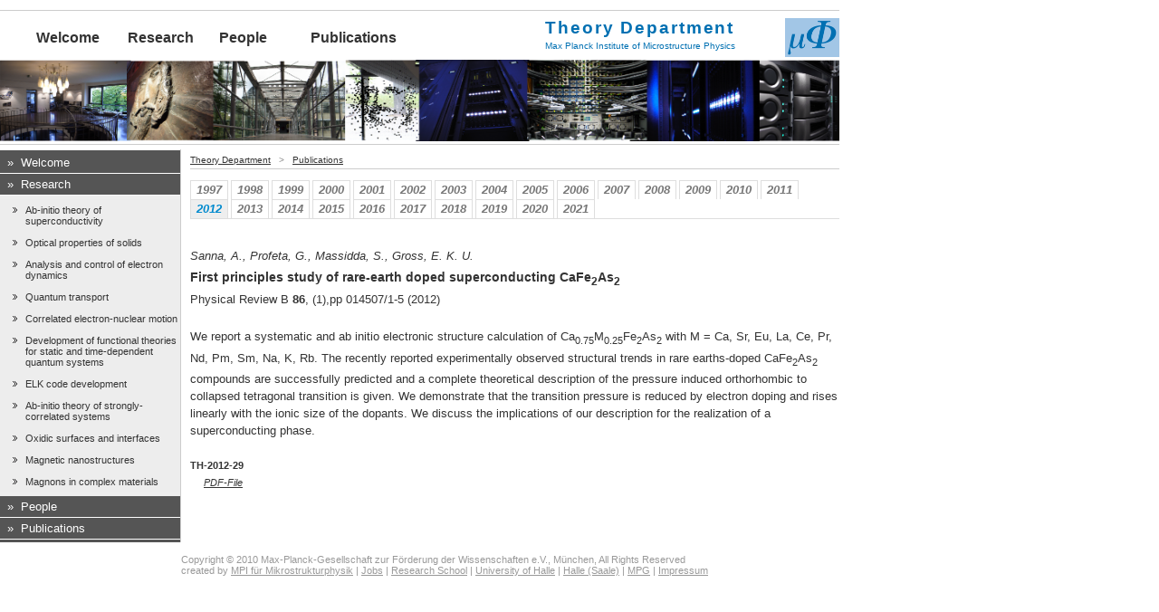

--- FILE ---
content_type: text/html; charset=utf-8
request_url: http://www2.mpi-halle.mpg.de/theory_department/publications/abstract/ext/10755/2012/?L=0%27%22
body_size: 13528
content:
<?xml version="1.0" encoding="utf-8"?>
<!DOCTYPE html
     PUBLIC "-//W3C//DTD XHTML 1.1//EN"
     "http://www.w3.org/TR/xhtml11/DTD/xhtml11.dtd">
<html xml:lang="en" xmlns="http://www.w3.org/1999/xhtml">
<head>

<meta http-equiv="Content-Type" content="text/html; charset=utf-8" />
<!-- 
	This website is powered by TYPO3 - inspiring people to share!
	TYPO3 is a free open source Content Management Framework initially created by Kasper Skaarhoj and licensed under GNU/GPL.
	TYPO3 is copyright 1998-2015 of Kasper Skaarhoj. Extensions are copyright of their respective owners.
	Information and contribution at http://typo3.org/
-->

<base href="//www2.mpi-halle.mpg.de/" />

<title>Abstract</title>
<meta name="generator" content="TYPO3 4.5 CMS" />

<link rel="stylesheet" type="text/css" href="typo3temp/stylesheet_5d370599a3.css?1429085985" media="all" />
<link rel="stylesheet" type="text/css" href="fileadmin/templates/css/style_theo_print.css?1320652334" media="all" />
<link rel="stylesheet" type="text/css" href="fileadmin/templates/css/style_dep2.css?1489496242" media="screen" />



<script src="typo3temp/javascript_93077bb238.js?1429085985" type="text/javascript"></script>



<script type="text/javascript">
	/*<![CDATA[*/
<!--
/*
 * JS library used in the WFQBE Extension
 * 
 * @author	Mauro Lorenzutti (Webformat srl) (mauro.lorenzutti@webformat.com)
 * 
 */

/**
 * Function used to show/hide the help text in the insert form
 * @param {Object} id
 */
function wfqbe_manage_help(id){
	helpTAG = document.getElementById(id);
	if (helpTAG.style.display=='block')
		helpTAG.style.display = 'none';
	else
		helpTAG.style.display = 'block';
	return false;
}




/*
 * This two lines are executed onLoad to hide all the help texts.
 */
if(document.getElementById && document.createElement){
	document.write('<style type="text/css">*.wfqbe_help{display:none}</style>');
}

// -->
	/*]]>*/
</script>

</head>
<body>


<div class="page">
  <div class="page_top">
    <div class="top_left"><ul class="toplist"><li class="toplist_item"><a href="theory_department/welcome/?L=0%27%22%2C1713441207" onfocus="blurLink(this);"  >Welcome</a></li><li class="toplist_item"><a href="theory_department/research/research_areas/?L=0%27%22%2C1713441207" onfocus="blurLink(this);"  >Research</a></li><li class="toplist_item"><a href="theory_department/people/people/?L=0%27%22%2C1713441207" onfocus="blurLink(this);"  >People</a></li><li class="toplist_item"><a href="theory_department/publications/?L=0%27%22%2C1713441207" onfocus="blurLink(this);"  >Publications</a></li></ul> </div>
    <div class="top_right">
      <span class="mpi1"> Theory Department</span><br/>
      <span class="mpi2">Max Planck Institute of Microstructure Physics</span>  
    </div>
    <div class="top_logo">
      <a href="http://www.mpi-halle.mpg.de"><img src="fileadmin/templates/images/myphi_119.png"  alt=""/></a>
    </div>
    <div class="page_top_pic">
      <img src="fileadmin/templates/images/web-banner.png"   alt=""/>
    </div>
  </div>
  <div class="page_left">  
    <div class="content_page_left">  
<!--      <div class="box_page_left_1">
        &raquo; &nbsp;  <a href="/theory_department/" onfocus="blurLink(this);" class="main">Theory Department</a><br/>
        &raquo; &nbsp;  <a href="http://www.mpi-halle.mpg.de" onfocus="blurLink(this);" class="main">The Institute</a><hr/>
      </div>
-->          
      
      <!--<div class="box_page_left_3">-->
       <!--div class="box_page_left_4">-->
      <div id="mainnavi">
      <ul class="liste1" ><li class="l1-no" > &nbsp; &raquo;&nbsp;<a href="theory_department/welcome/?L=0%27%22%2C1713441207"  >Welcome</a></li><li class="l1-no" > &nbsp; &raquo;&nbsp;<a href="theory_department/research/research_areas/?L=0%27%22%2C1713441207"  >Research</a></li><li class="li2"><ul class="liste2"><li class="l2-no"><a href="theory_department/research/ab_initio_theory_of_superconductivity/?L=0%27%22%2C1713441207"  >Ab-initio theory of superconductivity</a></li><li class="l2-no"><a href="theory_department/research/optical_properties_of_solids/?L=0%27%22%2C1713441207"  >Optical properties of solids</a></li><li class="l2-no"><a href="theory_department/research/analysis_and_control_of_electron_dynamics/?L=0%27%22%2C1713441207"  >Analysis and control of electron dynamics</a></li><li class="l2-no"><a href="theory_department/research/quantum_transport/?L=0%27%22%2C1713441207"  >Quantum transport</a></li><li class="l2-no"><a href="theory_department/research/correlated_electron_nuclear_motion/?L=0%27%22%2C1713441207"  >Correlated electron-nuclear motion</a></li><li class="l2-no"><a href="theory_department/research/development_of_functional_theories_for_static_and_time_dependent_quantum_systems/?L=0%27%22%2C1713441207"  >Development of functional theories for static and time-dependent quantum systems</a></li><li class="l2-no"><a href="theory_department/research/elk_code_development/?L=0%27%22%2C1713441207"  >ELK code development</a></li><li class="l2-no"><a href="theory_department/research/ab_initio_theory_of_strongly_correlated_systems/?L=0%27%22%2C1713441207"  >Ab-initio theory of strongly-correlated systems</a></li><li class="l2-no"><a href="theory_department/research/oxidic_surfaces_and_interfaces/?L=0%27%22%2C1713441207"  >Oxidic surfaces and interfaces</a></li><li class="l2-no"><a href="theory_department/research/magnetic_nanostructures/?L=0%27%22%2C1713441207"  >Magnetic nanostructures</a></li><li class="l2-no"><a href="theory_department/research/magnons_in_complex_materials/?L=0%27%22%2C1713441207"  >Magnons in complex materials</a></li></ul></li><li class="l1-no" > &nbsp; &raquo;&nbsp;<a href="theory_department/people/people/?L=0%27%22%2C1713441207"  >People</a></li><li class="l1-no" > &nbsp; &raquo;&nbsp;<a href="theory_department/publications/?L=0%27%22%2C1713441207"  >Publications</a></li></ul>        
      
      
<!--        <div class="box_page_left_5">
          <form action="search/" method="post">
            <div>Search</div>
            <div style="float:left;"><input type="text" name="sword" style="width:90px;"></div>
            <div style="float:right;"><input type="submit" name="Submit" value="Search" style="width:70px"></div>
            <div style="clear:both;"></div>
          </form>
        </div> -->
      </div>
      <!--</div>-->
    </div>
    
  </div>
  
  <div class="page_right">
    
    <div class="content_page_right">
    <!--  <div class="page_right_header">
        <div class="page_headline"><h1>Theory Department</h1><h2>Abstract</h2></div>
        <div class="page_logo"><a href="http://www.mpi-halle.mpg.de"><img src="fileadmin/templates/images/logo_txt.gif"  alt=""/></a></div>
      </div> -->
      <!--<div class="h_space_10"></div> -->
    <!--<div class="line"><img src="./images/leer.gif" height="1" width="1" alt="" /></div>-->
    <!--  <div class="h_space_10"></div> -->
    <!--  <div class="page_click"></div> -->
    <!--   <div class="h_space_10"></div> -->
      <div class="brotkrume"><a href="theory_department/welcome/?L=0%27%22%2C1713441207" onfocus="blurLink(this);"  >Theory Department</a>&nbsp; &nbsp;&gt;&nbsp; &nbsp;<a href="theory_department/publications/?L=0%27%22%2C1713441207" onfocus="blurLink(this);"  >Publications</a></div>
      
        
      
      <!--###CONTENT1 begin### -->
        <div id="c35" class="csc-default" ><div id="jahre">
<div class="jahrf">
        <a href="theory_department/publications/ext/year/1997/?L=0%27%22" >1997</a> &nbsp;&nbsp;&nbsp;

</div><div class="jahrf">
        <a href="theory_department/publications/ext/year/1998/?L=0%27%22" >1998</a> &nbsp;&nbsp;&nbsp;

</div><div class="jahrf">
        <a href="theory_department/publications/ext/year/1999/?L=0%27%22" >1999</a> &nbsp;&nbsp;&nbsp;

</div><div class="jahrf">
        <a href="theory_department/publications/ext/year/2000/?L=0%27%22" >2000</a> &nbsp;&nbsp;&nbsp;

</div><div class="jahrf">
        <a href="theory_department/publications/ext/year/2001/?L=0%27%22" >2001</a> &nbsp;&nbsp;&nbsp;

</div><div class="jahrf">
        <a href="theory_department/publications/ext/year/2002/?L=0%27%22" >2002</a> &nbsp;&nbsp;&nbsp;

</div><div class="jahrf">
        <a href="theory_department/publications/ext/year/2003/?L=0%27%22" >2003</a> &nbsp;&nbsp;&nbsp;

</div><div class="jahrf">
        <a href="theory_department/publications/ext/year/2004/?L=0%27%22" >2004</a> &nbsp;&nbsp;&nbsp;

</div><div class="jahrf">
        <a href="theory_department/publications/ext/year/2005/?L=0%27%22" >2005</a> &nbsp;&nbsp;&nbsp;

</div><div class="jahrf">
        <a href="theory_department/publications/ext/year/2006/?L=0%27%22" >2006</a> &nbsp;&nbsp;&nbsp;

</div><div class="jahrf">
        <a href="theory_department/publications/ext/year/2007/?L=0%27%22" >2007</a> &nbsp;&nbsp;&nbsp;

</div><div class="jahrf">
        <a href="theory_department/publications/ext/year/2008/?L=0%27%22" >2008</a> &nbsp;&nbsp;&nbsp;

</div><div class="jahrf">
        <a href="theory_department/publications/ext/year/2009/?L=0%27%22" >2009</a> &nbsp;&nbsp;&nbsp;

</div><div class="jahrf">
        <a href="theory_department/publications/ext/year/2010/?L=0%27%22" >2010</a> &nbsp;&nbsp;&nbsp;

</div><div class="jahrf">
        <a href="theory_department/publications/ext/year/2011/?L=0%27%22" >2011</a> &nbsp;&nbsp;&nbsp;

</div><div class="jahrt">
        <a href="theory_department/publications/ext/year/2012/?L=0%27%22" >2012</a> &nbsp;&nbsp;&nbsp;

</div><div class="jahrf">
        <a href="theory_department/publications/ext/year/2013/?L=0%27%22" >2013</a> &nbsp;&nbsp;&nbsp;

</div><div class="jahrf">
        <a href="theory_department/publications/ext/year/2014/?L=0%27%22" >2014</a> &nbsp;&nbsp;&nbsp;

</div><div class="jahrf">
        <a href="theory_department/publications/ext/year/2015/?L=0%27%22" >2015</a> &nbsp;&nbsp;&nbsp;

</div><div class="jahrf">
        <a href="theory_department/publications/ext/year/2016/?L=0%27%22" >2016</a> &nbsp;&nbsp;&nbsp;

</div><div class="jahrf">
        <a href="theory_department/publications/ext/year/2017/?L=0%27%22" >2017</a> &nbsp;&nbsp;&nbsp;

</div><div class="jahrf">
        <a href="theory_department/publications/ext/year/2018/?L=0%27%22" >2018</a> &nbsp;&nbsp;&nbsp;

</div><div class="jahrf">
        <a href="theory_department/publications/ext/year/2019/?L=0%27%22" >2019</a> &nbsp;&nbsp;&nbsp;

</div><div class="jahrf">
        <a href="theory_department/publications/ext/year/2020/?L=0%27%22" >2020</a> &nbsp;&nbsp;&nbsp;

</div><div class="jahrf">
        <a href="theory_department/publications/ext/year/2021/?L=0%27%22" >2021</a> &nbsp;&nbsp;&nbsp;

</div>

</div></div><div id="c26" class="csc-default" ><div id="publi_abs">
<div class="publi">
	<div class="autor">Sanna, A., Profeta, G., Massidda, S., Gross, E. K. U.</div><br/>
	<span class="titel">First principles study of rare-earth doped superconducting CaFe<sub>2</sub>As<sub>2</sub></span><br/>
	<span class="journal">Physical Review B&nbsp;<b>86</b>, (1),pp 014507/1-5 (2012)</span>  <br/>
	<div class="abs">We report a systematic and ab initio electronic structure calculation of Ca<sub>0.75</sub>M<sub>0.25</sub>Fe<sub>2</sub>As<sub>2</sub> with M = Ca, Sr, Eu, La, Ce, Pr, Nd, Pm, Sm, Na, K, Rb. The recently reported experimentally observed structural trends in rare earths-doped CaFe<sub>2</sub>As<sub>2</sub> compounds are successfully predicted and a complete theoretical description of the pressure induced orthorhombic to collapsed tetragonal transition is given. We demonstrate that the transition pressure is reduced by electron doping and rises linearly with the ionic size of the dopants. We discuss the implications of our description for the realization of a superconducting phase.</div>	 <br/>

	 <div class="labl">TH-2012-29</div>      <div class="pdflink"><a href="http://www.mpi-halle.mpg.de/mpi/publi/pdf/10755_12.pdf" >PDF-File</a></div>   <br/>
</div>
</div></div>
                          
      <!--###CONTENT1 end###-->
      
      <div class="h_space_10"></div>
    <!--<div class="line"><img src="images/leer.gif" height="1" width="1" alt="" /></div>-->
      <div class="page_end">   </div>
      <div class="h_space_20"></div>
      <div class="h_space_20"></div>
    </div>
  
  </div>


 <div class="page_footer">
  Copyright &copy; 2010 Max-Planck-Gesellschaft zur F&ouml;rderung der Wissenschaften e.V., M&uuml;nchen, All Rights Reserved<br/> created by <a href="http://www.mpi-halle.mpg.de"  class="footer">MPI für Mikrostrukturphysik</a> | 
  <a href="http://www.mpi-halle.mpg.de/mpi/mpi_f_job.html" onfocus="blurLink(this);" class="footer">Jobs</a> | 
  <a href="http://www.nano-imprs.mpg.de"  onfocus="blurLink(this);" class="footer">Research School</a> | 
  <a href="http://www.uni-halle.de"  onfocus="blurLink(this);" class="footer">University of Halle</a> | 
  <a href="http://www.halle.de/index.asp?MenuID=912"  onfocus="blurLink(this);" class="footer">Halle (Saale)</a> | 
  <a href="http://www.mpg.de/english/portal/index.html"  onfocus="blurLink(this);" class="footer">MPG</a> | 
  <a href="http://www.mpi-halle.mpg.de/mpi/mpi_f_imp.html" onfocus="blurLink(this);" class="footer">Impressum</a> 
 </div>


  <!--<div id="page_rerand">
   
     ###CONTENT2###


  </div>  id="page_rerand"-->

</div>




</body>
</html>
<!-- Cached page generated 22-01-26 12:37. Expires 23-01-26 12:37 -->
<!-- Parsetime: 0ms -->

--- FILE ---
content_type: text/css
request_url: http://www2.mpi-halle.mpg.de/fileadmin/templates/css/style_theo_print.css?1320652334
body_size: 172
content:
@media print{


#TOPLIST,
#MAINNAVI,
#NAVI_AG_SUB1,
#NAVI_AG_SUB2,
.page_top,
.page_left

{ 
	display: none;
	
}
body{ font-size: smaller; }


}

h6 {
	font-size: 1.1em;
}


--- FILE ---
content_type: text/css
request_url: http://www2.mpi-halle.mpg.de/fileadmin/templates/css/style_dep2.css?1489496242
body_size: 45060
content:
.page { width:947px; }
/*.page { width:1087px; }*/
.page_top{
  float: left;
  clear: both;
  height: auto;
  padding-top: 8px;
  border-top: 1px solid #ccc;
  border-bottom: 1px solid #ccc;
  margin-top: 11px;
  margin-bottom: 5px;
}
.page_left { 
  width:200px; 
  float:left; 
  overflow:hidden; 
  clear: left;
}
.content_page_left { border-right:1px solid #CCCCCC; }
.page_right { width:727px; float:left; overflow:hidden; }
.content_page_right { 
  padding:2px 0px 0px 10px;  
  line-height: 1.5em;
}
p { 
  text-indent: 10px;  
 }
/*#page_rerand {
  width: 150px; float: right; overflow: hidden; background: green;}
}*/

.top_left  {
  width: 602px;
  list-style: none;
  float:left;
  clear: left;
}

.top_left li {
  float: left;
        padding:0;
        width: 18%;
        height: 26px;
  font-weight: bold;

}

.bottom_left{
   float: left;
  clear:right;
        padding:0;
  margin-left: 70px;
        width: 80%;
        height: 26px;
        font-weight: bold;
   list-style: none;
}

.bottom_left ul{
  list-style: none;
  
}

.bottomlist_item {
  float:left;
  width: 32%;
  font-size: 1.2em;
}

.bottomlist_item a{
  text-align: center;
  color: #666;
}

.toplist_item {
        display: block;
        text-decoration: none;
/*        width: 98%;*/
        text-align: left;
        height: 1.2em;
        font-size: 1.2em;
        font-weight: bold;
        color: #333; 
}

.toplist-item a  {
  padding: 5px;
  background: yellow;
}

.page_top ul li a {
  text-decoration: none;
}

.top_right{
  float: left;
  width: 265px;
}
.top_logo{
  width: 60px;
  float: left;
  clear: right;
}
.top_logo a  img{
  width: 60px;
  border: 0;
  overflow: visible;

}
.page_top_pic {
  float:left;
  clear: left;
  width: 927px;
  overflow: hidden;
}
.page_top_pic img {
  width: 927px;
  overflow: hidden;
  height: 90px;
}

.sub_content_page_left { 
  width: 31%;
  float: left;
  margin-top: 0;  
/*  margin-left: 20px;*/
  border-top: 2px solid #bbb;
  border-bottom: 2px solid #bbb;
    border-left:2px solid #bbb;
}


.sub_content_page_center { 
/*  overflow:auto ;*/
  width: 30%;
  float: left;
  margin: 0;
  margin-left: 3px;
  /*text-align: center;*/
  text-decoration: none;

}


.sub_content_page_center img {
  border: 0;
  margin-bottom: 8px;
}

.sub_content_page_center_rahmen {
/*      overflow:auto ;*/
        width: 31%;
        float: left;
       /* margin: 0;
        text-align: center;*/
        text-decoration: none;
  margin-left: -1px;
  border-top: 2px solid #bbb;
  border-bottom: 2px  solid #bbb;
  border-left: 1px solid #ccc;
}


a .ohne{
  text-decoration: none; 
  color: #008ace;
  font-size: 1.2em;
  margin-top: 14px;
  font-weight: bold;
}


.sub_content_page_right { 
  width:31%; 
  float:left;
  margin-left: -1px;
  clear: right;
  border-top: 2px solid #bbb;
        border-bottom: 2px solid #bbb;
        border-right:2px solid #bbb;
  border-left: 1px solid #ccc;
  background: #eee;  
}

.navi_mitte{
/*  background-image:url(/fileadmin/templates/images/form.png);
  background-repeat: no-repeat;
  overflow: visible;*/
  width: 96%;
        margin-left: 30px;
        height: 385px;
}
/*
.menuitem {
  padding:5px;border:1px solid #CCCCCC;
  background:#EEEEEE;
  height:70px;   
  text-decoration: none; 
  width: 99%; 

}

. subject a .menuitem {
  width: 172px;
  background: #eeeeee;
  height: 70px;
  margin-bottom: 8px;
}
*/

.subject {
  /*width: 245px;*/
  width: 100%;
  height: 323px;
height: 380px;
  background: #eee;
/*  border: 2px solid blue;*/
}

.subject .menuitem {
        display: block;
        background:#eeeeee;
        list-style-type: none;
  width: 99%;
        height: 80px;
height: 94px;
        margin: 0  0 0px 0;
        padding-left: 0;
  border-bottom: 1px solid #bbb;
  float: left;
}

.sub_content_page_center_rahmen .subject .menuitem {
  border-right: 1px solid #ccc;
  border-left: 1px solid #ccc;
}

.subject .menuitem:hover,
.subject .menuitem_m:hover {
  font-weight: bold;
  background: #c7d4e0 ;

} 

.subject .menuitem  .menutext {
        margin-top: 1px;
  padding-top: 10px;
        border: none;
  float: right;
  width: 60%;
  height: 73px;
  clear: right;
}

.subject .menuitem  .menuimg {
  border: 0;
        border-color: #ccc;
       /* width: 64p x;*/
        height: 73px;
  float: left;
  width: 33%;
  clear: left;
  /*margin-top: 3px;*/
  padding:10px 3px 3px 3px;


}
.subject .menuitem .menuimg img {
        padding: 2px;
        border: 0;
}

.subject .menuitem_m {
  height: 158px;
height: 186px;
  background: #ddd;
        list-style-type: none;
        width: 99%;
        border: 2px solid #bbb;
        float: left;
  margin-left:-2px;

}
.subject .menuitem_m table {
  height: 184px;
}

.subject .menuitem_m table tr td {
  vertical-align: middle;
}

.subject .menuitem_m table tr td .menutext {
  padding: 5px 3px 5px 3px;
  border: none;
   display: block;
  width: 97%;
  text-align: center;
   font-size: 1.1em;
}

.subject .menuitem_m  .menuimg {
  border: 0;
  border-color: #ccc;
  width: 64px;
  height: 69px;
  
}
.subject .menuitem_m .menuimg img {
  padding: 2px;
  border: 0;
}



.subject .menuitem  .menutext_r {
  float: left;
  width: 66%;
  margin-top: 1px;
        padding: 10px 3px 3px 5px;
        border: none;
        width: 60%;
        height: 73px;

}

.subject .menuitem  .menuimg_r {
  float: right;
  width: 33%;
   border: 0;
        border-color: #ccc;
        height: 73px;
        width: 33%;
        padding: 10px 3px 3px 3px;


}
.subject .menuitem .menuimg_r img {
        padding: 2px;
        border: 0;
}




.page_right_header { clear:both; height: 70px;    border-bottom: 1px solid #ccc; }
.box_page_left_1 { background:#EEEEEE; padding:10px; }

.box_page_left_2 { border-top:1px solid #CCCCCC; font-size:14px; padding:3px 3px 3px 20px; color:#FFFFFF; background-image:url(../images/bg_right_navi_g.jpg); }

.box_page_left_3 { 
  border-top:1px solid #FFFFFF; 
  background-image:url(./images/bg_right_navi.jpg); 
  padding:1px 2px 1px 10px;  
  cursor:pointer; 
  list-style-type: none;
  text-decoration: none;
}
.box_page_left_3 li { 
   background-image:url(./images/bg_right_navi.jpg); 
}

.box_page_left_4 {  
  padding:10px 10px 0px 12px;
/*  background-color: #bbb; */
}
/*.box_page_left_4 .ohne  li  { 
  list-style-type:none; 
  text-align: left;
   background-color: #ccc;
}  
*/    



.box_page_left_5 {  padding:10px; height:35px; background:#FFFFFF; border-bottom:1px solid #008ACE; }

.brotkrume {
  font-size: 0.8em;
  border-bottom: 1px solid #ccc;
  margin-bottom: 12px;
  color: #888;
        text-decoration: none;
}
.brotkrume a {
  color: #888;
  text-decoration: none;
}
 
.brotkrume a:visited {
  color: #888;
  text-decoration: none;
}




#mainnavi .liste1 {
  border-top: 1px solid #ffffff;
/*  background-image:url(../images/bg_right_navi.jpg);*/
  background: #555;
  padding: 2px 0px 3px 0px;
  cursor: pointer;
  margin-top: 0px;
}

#mainnavi .liste1 .l1-no {
  padding:4px 0px 4px 0px;
  list-style-type: none;
   color: #ffffff;
  border-bottom: 1px solid #fff;
}

#mainnavi .liste1 .l1-no a {
  text-decoration: none;
   color: #ffffff;
  padding-left: 4px;
}

#mainnavi .liste1 .li2 {
  padding: 4px 0px 4px 0px;
  margin-left: 0px;
  font-size: 11px;
   background: #eee;
}

#mainnavi .li2 .liste2  {
  background: #ededed;
  margin-left: 0px;
  padding-left: 17px;
  list-style-image: url(../images/dot-navi.gif);
}

#mainnavi .liste1 .li2 .liste2 li {
  padding: 6px 3px 6px 1px;
  color: #000;
  margin-left: 10px;
}

#mainnavi .liste2 .l2-no a {
  text-decoration: none;
}
  
#mainnavi  .liste1  a:active { 
  color: #008ace;
}



.page_headline { 
  float:left; 
  width: 54%; 
  margin: 0; 
  overflow: auto;
  height: 80px;
}
.page_logo { 
  float:left; 
  margin-left:53%;
  width: 300px;
  height: 42px; 
  margin: 0; 
/*  overflow: auto; */
}

.page_logo img {
  width: 285px;
  height: 40px;
  border: 0;
}


.page_click { font-family: Arial, Helvetica, sans-serif; color: #666666; font-size: 11px; }
.page_end { font-family: Arial, Helvetica, sans-serif; color: #666666; font-size: 11px; text-align:right; }
.page_footer { 
  float: left; 
  color: #999999;
  font-family: Verdana, Arial, Helvetica, 
  sans-serif;font-size: 11px;
  width: 79%;
  margin-left: 200px;  
}
.line { padding:0px; margin:0px; background:#CCCCCC; height:1px; width:100%; color:#CCCCCC; clear:both; }

.v_space_20 { float:left; overflow:hidden; height:1px; width:20px; font-size:1px; line-height:1px; }
.h_space_10 { height:10px; width:1px; font-size:1px; line-height:1px;  clear:both; }
.h_space_20 { height:20px; width:1px; font-size:1px; line-height:1px;  clear:both; }

body{ margin:0px; padding:0px; background-repeat:repeat-y; background-position:left }

div,td,th { font-family: Arial, Helvetica, sans-serif; font-size: 13px; color: #333333;  }

strong,b { color: #333333; }

/*
.menutext {
  margin-left: 70px;
  height: 60px;
   text-decoration: none;
}
*/




a:link {  font-family: Arial, Helvetica, sans-serif; color: #333333; text-decoration : underline;}
a:hover {  font-family: Arial, Helvetica, sans-serif; color: #333333; text-decoration : underline;}
a:visited {  font-family: Arial, Helvetica, sans-serif; color: #333333; text-decoration : underline;}


/*
a.right-navi-link:link {  font-family: Arial, Helvetica, sans-serif; color: #FFFFFF; text-decoration : none;}
a.right-navi-link:hover {  font-family: Arial, Helvetica, sans-serif; color: #FFFFFF; text-decoration : none;}
a.right-navi-link:visited {  font-family: Arial, Helvetica, sans-serif; color: #FFFFFF; text-decoration : none;}

a.right-navi-link-sub:link {  font-family: Arial, Helvetica, sans-serif; color: #000000; font-size: 12px; text-decoration : none;}
a.right-navi-link-sub:hover {  font-family: Arial, Helvetica, sans-serif; color: #000000; font-size: 12px; text-decoration : underline;}
a.right-navi-link-sub:visited {  font-family: Arial, Helvetica, sans-serif; color: #000000; font-size: 12px; text-decoration : none;}
a.right-navi-link-sub-activ:link {  font-family: Arial, Helvetica, sans-serif; color: #000000; font-size: 12px; text-decoration : none; font-weight:bold;}
a.right-navi-link-sub-activ:hover {  font-family: Arial, Helvetica, sans-serif; color: #000000; font-size: 12px; text-decoration : none; font-weight:bold;}
a.right-navi-link-sub-activ:visited {  font-family: Arial, Helvetica, sans-serif; color: #000000; font-size: 12px; text-decoration : none; font-weight:bold;}

*/

a.klick-navi {  font-family: Arial, Helvetica, sans-serif; color: #666666; text-decoration : none; font-size: 11px;}
a.klick-navi:link {  font-family: Arial, Helvetica, sans-serif; color: #666666; text-decoration : none; font-size: 11px;}
a.klick-navi:hover {  font-family: Arial, Helvetica, sans-serif; color: #666666; text-decoration : none; font-size: 11px;}
a.klick-navi:visited {  font-family: Arial, Helvetica, sans-serif; color: #666666; text-decoration : none; font-size: 11px;}
a.main:link {  font-family: Arial, Helvetica, sans-serif; color: #000000; font-size: 15px; text-decoration : none;}
a.main:hover {  font-family: Arial, Helvetica, sans-serif; color: #006699; font-size: 15px; text-decoration : none;}
a.main:visited {  font-family: Arial, Helvetica, sans-serif; color: #000000; font-size: 15px; text-decoration : none;}




a.subject:link {  font-family: Arial, Helvetica, sans-serif; color: #000000; font-size: 17px; text-decoration : none; }
.subject a { text-decoration: none;}

a.subject:hover {  font-family: Arial, Helvetica, sans-serif; color: #000000; font-size: 17px; text-decoration : none; }
a.subject:visited {  font-family: Arial, Helvetica, sans-serif; color: #000000; font-size: 17px; text-decoration : none; }

a.topics:link {  font-family: Arial, Helvetica, sans-serif; color: #000000; font-size: 17px; text-decoration : none; }
a.topics:hover {  font-family: Arial, Helvetica, sans-serif; color: #000000; font-size: 17px; text-decoration : none; }
a.topics:visited {  font-family: Arial, Helvetica, sans-serif; color: #000000; font-size: 17px; text-decoration : none; }

a.main2:link {  font-family: Arial, Helvetica, sans-serif; color: #008ACE; font-size: 14px; text-decoration : none; font-weight:bold;}
a.main2:hover {  font-family: Arial, Helvetica, sans-serif; color: #000000; font-size: 14px; text-decoration : none; font-weight:bold;}
a.main2:visited {  font-family: Arial, Helvetica, sans-serif; color: #008ACE; font-size: 14px; text-decoration : none; font-weight:bold;}

a.main3:link {  font-family: Arial, Helvetica, sans-serif; color: #333333; font-size: 15px; text-decoration : none; font-weight:bold;}
a.main3:hover {  font-family: Arial, Helvetica, sans-serif; color: #333333; font-size: 15px; text-decoration : none; font-weight:bold;}
a.main3:visited {  font-family: Arial, Helvetica, sans-serif; color: #333333; font-size: 15px; text-decoration : none; font-weight:bold;}

a.footer:link {  color: #999999;font-family: Verdana, Arial, Helvetica, sans-serif;font-size: 11px; text-decoration : underline;}
a.footer:hover {  color: #999999;font-family: Verdana, Arial, Helvetica, sans-serif;font-size: 11px; text-decoration : underline;}
a.footer:visited {  color: #999999;font-family: Verdana, Arial, Helvetica, sans-serif;font-size: 11px; text-decoration : underline;}

a.top:link {  font-family: Verdana, Arial, Helvetica, sans-serif; color: #333333; text-decoration : underline;}
a.top:hover {  font-family: Verdana, Arial, Helvetica, sans-serif; color: #333333; text-decoration : underline;}
a.top:visited {  font-family: Verdana, Arial, Helvetica, sans-serif; color: #333333; text-decoration : underline;}

a.navi_footer:link {  font-family: Verdana, Arial, Helvetica, sans-serif; color: #666666; text-decoration : underline;}
a.navi_footer:hover {  font-family: Verdana, Arial, Helvetica, sans-serif; color: #666666; text-decoration : none;}
a.navi_footer:visited {  font-family: Verdana, Arial, Helvetica, sans-serif; color: #666666; text-decoration : underline;}

a.click:link {  font-family: Arial, Helvetica, sans-serif; color: #666666; font-size: 11px; text-decoration : underline;}
a.click:hover {  font-family: Arial, Helvetica, sans-serif; color: #666666; font-size: 11px; text-decoration : underline;}
a.click:visited {  font-family: Arial, Helvetica, sans-serif; color: #666666; font-size: 11px; text-decoration : underline;}

a.top:link {  font-family: Arial, Helvetica, sans-serif; color: #333333; font-size: 12px; text-decoration : none;}
a.top:hover {  font-family: Arial, Helvetica, sans-serif; color: #333333; font-size: 12px; text-decoration : none;}
a.top:visited {  font-family: Arial, Helvetica, sans-serif; color: #333333; font-size: 12px; text-decoration : none;}

a.admin_main:link {  font-family: Arial, Helvetica, sans-serif; color: #000000; font-size: 13px; text-decoration : underline; }
a.admin_main:hover {  font-family: Arial, Helvetica, sans-serif; color: #000000; font-size: 13px; text-decoration : underline; }
a.admin_main:visited {  font-family: Arial, Helvetica, sans-serif; color: #000000; font-size: 13px; text-decoration : underline; }

a.admin_main_2:link {  font-family: Arial, Helvetica, sans-serif; color: #000000; font-size: 13px; text-decoration : none; }
a.admin_main_2:hover {  font-family: Arial, Helvetica, sans-serif; color: #000000; font-size: 13px; text-decoration : none; }
a.admin_main_2:visited {  font-family: Arial, Helvetica, sans-serif; color: #000000; font-size: 13px; text-decoration : none; }

form { margin:0px; padding:0px;}

h1{
  font-family: Arial, Helvetica, sans-serif;
  font-size: 20px;
  color: #000000;
  letter-spacing:0.0em;
  font-weight:normal;
  padding:0px 0px 0px 0px;
  margin:0px 0px 0px 0px;
}

h2{
  font-family: Arial, Helvetica, sans-serif;
  font-size: 16px;
  color: #008ACE;
  font-weight:bold;
  letter-spacing:0.0em;
  padding:0px 0px 0px 0px;
  margin:0px 0px 0px 0px;
}

h3{
  font-family: Arial, Helvetica, sans-serif;
  font-size: 18px;
  color: #008ACE;
  font-weight:normal;
  padding:0px 0px 0px 0px;
  margin:5px 0px 5px 0px;
  text-decoration: none;
}

.pub_gross h3{
	margin-top: 20px;
}

h4{
  font-family: Arial, Helvetica, sans-serif;
  font-size: 18px;
  color: #666666;
  font-weight:normal;
  padding:0px 0px 0px 0px;
  margin:5px 0px 5px 0px;
}

h5{
  font-family: Arial, Helvetica, sans-serif;
  font-size: 17px;
  color: #008ACE;
  font-weight:normal;
  padding:0px 0px 0px 0px;
  margin:0px 0px 0px 0px;
}
h5 .grey{
        color: #666;
}


h6{
  font-family: Arial, Helvetica, sans-serif;
  font-size: 14px;
  color: #008ACE;
  color: #333333;
  font-weight:normal;
  padding:4px 8px 4px 8px;
  margin:0px 0px 10px 0px;
  background:#EEEEEE;
  border:1px solid #CCCCCC;
}

hr{
  height:1px;
  width:100%;
  color:#CCCCCC;
  background-color: #CCCCCC;
  border:0;
  clear:both;
}
.mpi1{
  font-family: Arial, Helvetica, sans-serif;
        font-size: 19px;
        color: #008ACE;
  color: #0070b2;
        font-weight:bold;
        padding:0px 0px 0px 0px;
        margin:0px 0px 0px 0px;
  letter-spacing: 0.1em;

}
.mpi2{
  font-family: Arial, Helvetica, sans-serif;
        font-size: 0.8em;
        color: #008ACE;
  color: #0070b2;
        font-weight:normal;
        padding:0px 0px 0px 0px;
        margin:0px 0px 0px 0px;

}


input{
  font-family: Verdana, Arial, Helvetica, sans-serif;
  font-size: 11px;
  color: #333333;
}

textarea{
  font-family: Verdana, Arial, Helvetica, sans-serif;
  font-size: 11px;
  color: #333333;
  width:100%;
}

.bt {
  color: #FFFFFF;
  font-family: Verdana, Arial, Helvetica, sans-serif;
  font-size: 11px;
  border-left: 1px solid #FFFFFF;
  border-top: 1px solid #FFFFFF;
  border-bottom: 1px solid #B04600;
  border-right: 1px solid #B04600;
  background:#FF6600;
  height: 20px;
  width:160px;
  cursor: pointer;
}

.bt2 {
  color: #FFFFFF;
  font-family: Verdana, Arial, Helvetica, sans-serif;
  font-size: 11px;
  border-left: 1px solid #FFFFFF;
  border-top: 1px solid #FFFFFF;
  border-bottom: 1px solid #040D82;
  border-right: 1px solid #040D82;
  background:#006699;
  height: 20px;
  width:180px;
  cursor: pointer;
}

.footer{ color: #999999;font-family: Verdana, Arial, Helvetica, sans-serif;font-size: 11px; }
.box-right{
  position:relative;
  top:20px;
  left:30px;
  width:92px;
  height:150px;
  z-index:1;
  background-color:#FFFFFF;
  padding:0px 0px 0px 0px;
}
/*
ul{ 
  padding:0px 0px 0px 0px;
  margin:0px 0px 0px 5px;
  list-style-image:url(./images/dot-navi.gif);
  list-style-type: none;
  background-image: url(../images/bg_right_navi.jpg );
 }
li{ 
  padding:0px 0px 0px 0px;
  margin:0px 0px 5px 10px;
  list-style-image:url(../images/dot-navi.gif);
  color:#666666;
 }
*/ 
 p{ margin:0px 0px 0px 0px; padding:0px 0px 5px 0px; }
 
 .v_space_15 { float:left; overflow:hidden; height:1px; width:80px; font-size:1px; line-height:1px; }
 
.right-navi{ background-image:url(../images/bg_right_navi.jpg); padding:2px 2px 3px 10px; color:#FFFFFF; cursor:pointer; }
.content-box-left{ padding:12px; font-family: Arial, Helvetica, sans-serif; font-size: 12px;}
.click{ font-family: Arial, Helvetica, sans-serif; color: #666666; font-size: 11px; }
.sub_navi_field{ padding:3px 10px 3px 10px;vertical-align:top;border-top:0px solid #cccccc;border-right:0px solid #cccccc;border-left:0px solid #cccccc;cursor:pointer; font-family: Arial, Helvetica, sans-serif; font-size: 11px; color: #FFFFFF; }
.low{ font-size: 11px; }

.ag_navi_field{ 
  padding:3px;
  vertical-align:top;
  border-top:1px solid #cccccc;
  border-right:1px solid #cccccc;
  border-left:1px solid #cccccc;
  cursor:pointer; 
  font-family: Arial, Helvetica, sans-serif; 
  font-size: 12px; 
  color: #333333; 
  background: #cee2ef;
}
.ag_navi_click{ vertical-align:bottom;border-top:1px solid #cccccc;border-right:1px solid #cccccc;border-left:1px solid #cccccc;background:#e4e4e4; }
.ag_navi_click_c{ padding:3px;font-family: Arial, Helvetica, sans-serif; font-size: 12px; color: #333333; }
.ag_navi_bottom{ clear:both;background:#e4e4e4;padding:0px 5px 1px 0px;margin-bottom:10px;text-align:right;border:1px solid #cccccc; font-family: Verdana, Helvetica, sans-serif; font-size: 12px; color: #333333;  }
.width_50 { width:50px; font-size: 11px; }
.width_100 { width:100px; }
.width_150 { width:150px; }
.width_200 { width:200px; }
.width_250 { width:250px; }
.width_300 { width:300px; }

.headline { 
  font-family: Arial, Helvetica, sans-serif; 
  color: #333333; 
  font-size: 18px; 
color: red;
  font-weight:normal; 
}
.page_headline h2 {
  width: 90%;

}

.set_top { vertical-align:top }

.sm_press { list-style: none; }

.sm_press a {text-decoration: none; font-weight:normal ;  font-size: 16px; }

.sm_content  { padding-left: 2em; padding-bottom: 1em;  list-style: none; }
.sm_content1   { list-style: circle;  }
.sm_content1 a {font-weight: normal;   font-size: 12px;}

.imgtext-table .bildunterschrift {font-family:  Arial, Helvetica, sans-serif; font-weight: normal;   font-size: 11px; }




/*
#c16 .wfqbe_table_results {
  width: 100%;
  border: 0;
    
}


#c16 .wfqbe_table_results .wfqbe_table_header{
        width: 100%;
  padding: 5px;
  background: #cee2ef;

}
 


#c16 .wfqbe_table_results td{
        padding: 8px ;

}
#c16 .people .people1 table {
  width: 350px;
  height: 130px;
  background: #eeeeee;
  border: 1px solid #bbbbbb;
  margin-top: 5px;
}

#c16 .people .people1 table td {
  font-size: 1em;
  vertical-align: top;
}


#c16 .people .people1 table  .fett {
  font-weight: bold;
}

#c16 .people .people1 table td .links {
  float: left;
  font-size: 1em;
  width: 20%;
  font-style: italic;
}
#c16 .people .people1 table td .rechts {
  float: right;
  width: 75%;
  font-size: 1em;
  margin-right: 2px;
}


.people {
  float:left;
  width:300px;
  margin:0px 20px 20px 0px;
  border:1px solid #CCCCCC;
  padding:7px;
  background:#EEEEEE;
  font-size:11px;
  height:150px;
}

.people .links {
  float: left;
  width: 30%;
}

.people .rechts {
  float: left;
  font-size:11px;
  width: 64%;
  margin-left: 17px;
}
.people .rechts .links1 {
  float: left;
  width: 30%;
  font-size: 11px;
  font-style: italic;
}
.people .rechts .rechts1 {
  float: left;
  clear: right;
  width: 69%;
  font-size: 11px;
}

.people .rechts .fett ,
.publi .fett{
  font-weight: bold;
}

.people .kopf {
  text-align: left;
  margin-right: 10px;
  border: 1px solid #cccccc;
  height: auto;
  max-width: 100px;
  max-height: 100px;
}

*/





.people {

        float:left;
        width:300px;
        margin:0px 20px 20px 0px;
        border:1px solid #CCCCCC;
        padding:7px;
        background:#EEEEEE;
        font-size:11px;
        height:130px;
        font-family: Arial, Helvetica, sans-serif;
        line-height: 1.4em;
}

.people .links {
        float: left;
        width: 30%;
}

.people .rechts {
        float: left;
        font-size:11px;
        width: 64%;
        margin-left: 17px;
}

.people .rechts .links1 {
        float: left;
        width: 25%;
        font-size: 11px;
        font-style: italic;
}

.people .rechts .rechts1 {
        float: left;
        clear: right;
        width: 74%;
        font-size: 11px;
}


.people .rechts .fett ,
.publi .fett{
        font-weight: bold;
}

.people .kopf {
        text-align: left;
        margin-right: 10px;
        border: 1px solid #cccccc;
        height: auto;
        max-width: 100px;
        max-height: 100px;
}

#c16 {
        padding: 10px 0px 0px 20px;
        height: 346px;
        overflow: scroll;
  float:left;
  clear:left;
}

#c594, #c597 {
  padding-left: 25px;
}

#c597 img {
  padding-top: 1em;
}
.text_gross {
  font-weight: bold;
  font-size: 1.1em;
}


.people_gross{
  float: left;
  width:200px;
}

.gross_rechts{
  float: left;
  clear: right;
  margin-top: -1em;
}

.gross_rechts h1{
  margin-bottom: 1em;
}

.gross_rechts .gross_links  {
  font-weight: bold;
  font-size: 1.2em;
  
}


.gross_links1 {
  float:left;
  clear: right;
  width: 100%;
  margin-bottom: 40px;
  font-size: 1.1em;
  text-decoration: none;
  font-weight: bold;  
  color: #008ace;
  border: 1px solid #bbb;

}

.gross_links1 a {
        color: #666;
  margin-right: 2em;
  padding: 5px;
  font-style: italic;
}

.gross_links a{ 
  color: #666;
        margin-right: 2em;
        font-style: italic;



}






#publication {
  float: left;
}


.publi, publi_gross {
  font-size: 11px;
  margin: 13px 0;
}

.publi .autor {
  margin-top: 13px;
  font-style: italic;
  clear: both;
  float: left;
  
}

.titel_gross{
    	clear:left;
	font-style: italic;    
}
.autor_gross{
    clear: both;
    float: left;    
}



#publication .publi .titel {
   float: left;
  clear: both;
}
.publi .titel a {
  font-size: 13px;
}

.publi .labl{
  float: left;
  clear: both;
        font-size: 11px;
        font-weight: bold;
  width: 80px;

}
.publi .pdflink {
  font-size: 11px;
  font-style: italic;
  float: left;
  clear: right;
  clear:left;
  margin-left: 15px;

}
.pdflink_gross{
 font-size: 11px;   
  float: left;
  clear: right;
  clear:left;
  margin-left: 15px;
  margin-bottom: 17px;
}

#publi_abs {
  font-size: 13px;
}

#publi_abs  .titel {
  float: left;
  font-weight: bold;
  font-size: 1.3em;
  padding-top: 5px;
  width: 100%;
}

.publi .journal,
#publi_abs .journal {
  float: left;
  clear:left;
  font-size: 13px;
  margin-bottom: 2px;
}

#publi_abs .labl{
  font-weight: bold;
}

.publi .abs {
  float: left;
  margin-top: 20px;
  margin-bottom: 20px;
}

#jahre {
  float: left;
  margin-bottom: 18px;
  border-bottom: 1px solid #dddddd;
}
.jahrf, .jahrt { 
  float: left;
  font-style: italic;
  font-weight: bold;
  border-top :1px solid #dedede;
        border-right:1px solid #dedede;
        border-left: 1px solid #dedede;
  width: 40px;
  height: 20px;
  margin-right: 3px;
}
.jahrf a {
  display: block;
  text-align: center;
  text-decoration: none;
  color: #777;
}

.jahrt {
  background: #eeeeee;
}


.jahrt a {  
  color: #008ace;
   display: block;
        text-align: center;
        text-decoration: none;
}

#jahre .jahr a:focus {
  color: #008ace;
}



#c62 .jahrf, #c62 .jahrt {
  width: 22px;
}



.head_publi {
  float: left;
  clear:both;
  font-size: 16px;
  font-weight: bold;
   color: #008ACE;
  width: 100%;
}

.pub_gross .ltt {
  text-align: right;
}



#c61 {
  float: left;
}

#c61 .phone_tab  {
  width: 600px; 
  border: 0;
  text-align: left;  
}

#c61 .phone_tab thead {
  background: #ddd;
}

#c61 .phone_tab th {
   padding:  5px 0 5px 3px;
}

#c61 .phone_tab thead a{
  color: #008ace;
}

#c61 .phone_tab td {
  font-size: 0.9em;
  padding:  5px 0 5px 3px;
}

#c5 img {
  margin-left: 20px;
  margin-right: 25px;

}

#c6 {
  margin-left: 20px;

}
#c6 a { 
  font-size: 16px;
  font-weight: bold;
  color: #555;
}



.seminar{
  margin-top: 25px;
  padding: 20px;
  font-size: 20px;
  font-weight: bold;
  font-style: italic;
}


/* -------------------------------------------------------------- */

/* ------  List of topics  -------------------------------------- */

/* -------------------------------------------------------------- */

.topicbox {
  float: left;
  display:inline-table;
  width: 230px;
  width: 200px;
  height: 62px;
  background: #eee;
  font: 12pt Arial, Helvetica, sans-serif;
  border: 1px solid #ccc;
  padding: 8px;
  margin: 10px 10px 0 0;
}

.topicbox1 {
  height: 62px;
  float: left;
        display:inline-table;
        width: 209px;
        background: #eee;
        font: 12pt Arial, Helvetica, sans-serif;
        border: 1px solid #ccc;
        padding: 8px;
        margin: 10px 10px 0 0;
 text-decoration: none;


}
.topicbox1 .topic {
  height: 4em;
  font: 12pt Arial, Helvetica, sans-serif;

}

.topicbox  .topic, .topicbox1 topic {
  display: block;
  padding: 0;
  margin: 0;
  text-decoration: none;
  font: 12pt Arial, Helvetica, sans-serif;

}


#fini, #apot, #oep, #arpa, #adisco{  text-decoration: none;   }

.topicbox a, topicbox1 a {    text-decoration: none;}

.topicbox1 .teambox {
  height: 2em;
  text-decoration: none;
}


.topicicon {
  float: left;
  width: 60px;
  height: 60px;
  background: #fff;
  margin-right: 10px;
  border: 1px solid #ccc;
}

.formel {
  text-align: center;
  font-size: 1.2em;
  font-style: italic;
}
.formelnummer{  
  text-align: right;
}
.align-right{ text-align: right; 
}
.topic {
  height: 2.5em;
}
.topic_large {
  display: block;
  height: 4em;
}

.team {
  font-style: italic;
}

.team1 {
  padding-top: 5px;
  font-style: italic;
  text-decoration: none;
  font-size: 1em;
}
.teambox {
  padding-top: 5px;
        border-top: 1px solid #bbb;
        font-style: italic;
        text-decoration: none;
        font-size: 0.8em;
  display: block;
  height: 2em;
  
}
 .chef  {
  font-size: 1.2em;
  color: #666;
  margin-top: 5px;
  text-align: center;
}
.chef a {
   color: #555;
  font-weight: bold;
}
.chef1 {
   color: #555;
   font-weight: bold;
  padding: 2px 0 7px 0;
  text-align: center;
  font-size: 1.3em;
}

.welcome-box{
  margin-left:60px;
  margin-top: 15px;
  float: left;
  width: 580px;
  text-decoration: none;

}

.welcome1, .welcome2  {
  border: 1px solid #ccc;
  font-size: 1em;
  width: 30%;
  margin-right:25px;
  text-align: center;
  padding: 15px 10px 15px 10px;
  background-color: #eee;

}

.welcome1{ float: left;   padding: 15px 10px 15px 10px; }
.welcome2 {  float: right; padding: 15px 10px 15px 10px; }

.welcome1 a, .welcome2 a , welcome3 a{
  text-decoration: none;
}

.welcome3 {
  border: 1px solid #ccc;
        font-size: 1.1em;
        width: 100%;
        margin-right:25px;
        text-align: center;
        padding: 15px 10px 15px 0px;
        background-color: #eee;
  float: left;   padding: 15px 10px 15px 10px;
}

.welcome4 {
   border: 1px solid #ccc;
        font-size: 1.2em;
        width: 27%;
        text-align: center;
        background-color: #eee;
        float: left; 
   padding: 15px 10px 15px 10px;
  margin-left: 6px;
}
.welcome5{
  border: 1px solid #ccc;
        font-size: 1.2em;
        width: 27%;
        text-align: center;
        background-color: #eee;
        float: left;
        padding: 15px 10px 15px 10px;
  margin-left: 19px;
}
.welcome6{
   border: 1px solid #ccc;
        font-size: 1.2em;
        width: 27%;
        text-align: center;
        background-color: #eee;
        float: right;
        padding: 15px 10px 15px 10px;
        margin-left: 3px;
}


.welcome4 a, .welcome5 a, .welcome6 a{
  text-decoration: none;
}

#container {
    width: 250px;
}
#container a {
   color: #000;
    text-decoration: none;
}
#container a .box {
     display: none;
}
#container a:hover .box {
     display: block;
     border: 1px dashed #000;
   background: #ddd;
  padding: 3px;
}

.roman{
  font-family: times new roman,
      serif;  
}

.romani {
  font-family: times neew roman,
      serif;
  font-style: italic;
}

.romanb {
  font-family: times new roman,
      serif;
  font-weight: bold;
}


.romanib {
  font-family: times new roman,
      serif;
  font-style: italic;
  font-weight: bold;
}


.special {
  font-style: italic;
  font-size: 1.1em;
  margin: -4px;
}

.formel{
  padding:15px 0px;
  width: 100%;
  float:left;
  clear:right;
  border:0;
}

.formel_links{
  width:60%;
 }

.formel_caption{
  vertical-align: bottom;
  width:10%;
}
.cv_top {
  width: 90%;
  float:left;
  clear:right;
}

.cv_left{
  float: left;
  width: 75%;
}
.cv_right{
  float: right;
  clear:right;
}

.meetings {
  padding-bottom: 15px;

}

.meetings .meet_titel {
  font-weight: bold;
  font-size: 1.1em;
}


.elk{
  clear:both;
  border-top:1px solid #666;
  border-bottom:1px solid #666;
  margin-left: 200px;
  width: 400px;
}

.elk th{
  border-bottom:1px solid #666;
  text-align: center;
  

}

.elk td{
  text-align: center;
}

.elk_liste li{
  padding-top: 5px;
}

.special_publ li{
  padding-top: 9px;
}



/*   aus css von tex4ht         */


.txb-x-x-144{font-size:120%; font-weight: bold;}
.txr-x-x-80{font-size:66%;}
.txmi-x-x-80{font-size:66%;}
.txmi-x-x-60{font-size:50%;}
.txsy-x-x-80{font-size:66%;}
.txex-x-x-80{font-size:66%;}
.txi-x-x-120{font-style: italic;}
.txr-{font-size:83%;}
p.noindent { text-indent: 0em }
td p.noindent { text-indent: 0em; margin-top:0em; }
p.nopar { text-indent: 0em; }
p.indent{ text-indent: 1.5em }
@media print {div.crosslinks {visibility:hidden;}}
a img { border-top: 0; border-left: 0; border-right: 0; }
center { margin-top:1em; margin-bottom:1em; }
td center { margin-top:0em; margin-bottom:0em; }
.Canvas { position:relative; }
img.math{vertical-align:middle;}
li p.indent { text-indent: 0em }
.enumerate1 {list-style-type:decimal;}
.enumerate2 {list-style-type:lower-alpha;}
.enumerate3 {list-style-type:lower-roman;}
.enumerate4 {list-style-type:upper-alpha;}
div.newtheorem { margin-bottom: 2em; margin-top: 2em;}
.obeylines-h,.obeylines-v {white-space: nowrap; }
div.obeylines-v p { margin-top:0; margin-bottom:0; }
.overline{ text-decoration:overline; }
.overline img{ border-top: 1px solid black; }
td.displaylines {text-align:center; white-space:nowrap;}
.centerline {text-align:center;}
.rightline {text-align:right;}
div.verbatim {font-family: monospace; white-space: nowrap; text-align:left; clear:both; }
.fbox {padding-left:3.0pt; padding-right:3.0pt; text-indent:0pt; border:solid black 0.4pt; }
div.fbox {display:table}
div.center div.fbox {text-align:center; clear:both; padding-left:3.0pt; padding-right:3.0pt; text-indent:0pt; border:solid black 0.4pt; }
div.minipage{width:100%;}
div.center, div.center div.center {text-align: center; margin-left:1em; margin-right:1em;}
div.center div {text-align: left;}
div.flushright, div.flushright div.flushright {text-align: right;}
div.flushright div {text-align: left;}
div.flushleft {text-align: left;}
.underline{ text-decoration:underline; }
.underline img{ border-bottom: 1px solid black; margin-bottom:1pt; }
.framebox-c, .framebox-l, .framebox-r { padding-left:3.0pt; padding-right:3.0pt; text-indent:0pt; border:solid black 0.4pt; }
.framebox-c {text-align:center;}
.framebox-l {text-align:left;}
.framebox-r {text-align:right;}
span.thank-mark{ vertical-align: super }
span.footnote-mark sup.textsuperscript, span.footnote-mark a sup.textsuperscript{ font-size:80%; }
div.tabular, div.center div.tabular {text-align: center; margin-top:0.5em; margin-bottom:0.5em; }
table.tabular td p{margin-top:0em;}
table.tabular {margin-left: auto; margin-right: auto;}
div.td00{ margin-left:0pt; margin-right:0pt; }
div.td01{ margin-left:0pt; margin-right:5pt; }
div.td10{ margin-left:5pt; margin-right:0pt; }
div.td11{ margin-left:5pt; margin-right:5pt; }
table[rules] {border-left:solid black 0.4pt; border-right:solid black 0.4pt; }
td.td00{ padding-left:0pt; padding-right:0pt; }
td.td01{ padding-left:0pt; padding-right:5pt; }
td.td10{ padding-left:5pt; padding-right:0pt; }
td.td11{ padding-left:5pt; padding-right:5pt; }
table[rules] {border-left:solid black 0.4pt; border-right:solid black 0.4pt; }
.hline hr, .cline hr{ height : 1px; margin:0px; }
.tabbing-right {text-align:right;}
span.TEX {letter-spacing: -0.125em; }
span.TEX span.E{ position:relative;top:0.5ex;left:-0.0417em;}
a span.TEX span.E {text-decoration: none; }
span.LATEX span.A{ position:relative; top:-0.5ex; left:-0.4em; font-size:85%;}
span.LATEX span.TEX{ position:relative; left: -0.4em; }
div.float img, div.float .caption {text-align:center;}
div.figure img, div.figure .caption {text-align:center;}
.marginpar {width:20%; float:right; text-align:left; margin-left:auto; margin-top:0.5em; font-size:85%; text-decoration:underline;}
.marginpar p{margin-top:0.4em; margin-bottom:0.4em;}
table.equation {width:100%;}
.equation td{text-align:center; }
td.equation { margin-top:1em; margin-bottom:1em; } 
td.equation-label { width:5%; text-align:center; }
td.eqnarray4 { width:5%; white-space: normal; }
td.eqnarray2 { width:5%; }
table.eqnarray-star, table.eqnarray {width:100%;}
div.eqnarray{text-align:center;}
div.array {text-align:center;}
div.pmatrix {text-align:center;}
table.pmatrix {width:100%;}
span.pmatrix img{vertical-align:middle;}
div.pmatrix {text-align:center;}
table.pmatrix {width:100%;}
img.cdots{vertical-align:middle;}
.partToc a, .partToc, .likepartToc a, .likepartToc {line-height: 200%; font-weight:bold; font-size:110%;}
.index-item, .index-subitem, .index-subsubitem {display:block}
.caption td.id{font-weight: bold; white-space: nowrap; }
table.caption {text-align:center;}
h1.partHead{text-align: center}
p.bibitem { text-indent: -2em; margin-left: 2em; margin-top:0.6em; margin-bottom:0.6em; }
p.bibitem-p { text-indent: 0em; margin-left: 2em; margin-top:0.6em; margin-bottom:0.6em; }
.paragraphHead, .likeparagraphHead { margin-top:2em; font-weight: bold;}
.subparagraphHead, .likesubparagraphHead { font-weight: bold;}
.quote {margin-bottom:0.25em; margin-top:0.25em; margin-left:1em; margin-right:1em; text-align:justify;}
.verse{white-space:nowrap; margin-left:2em}
div.maketitle {text-align:center;}
h2.titleHead{text-align:center;}
div.maketitle{ margin-bottom: 2em; }
div.author, div.date {text-align:center;}
div.thanks{text-align:left; margin-left:10%; font-size:85%; font-style:italic; }
div.author{white-space: nowrap;}
.quotation {margin-bottom:0.25em; margin-top:0.25em; margin-left:1em; }
.abstract p {margin-left:5%; margin-right:5%;}
div.abstract {width:100%;}
.figure img.graphics {margin-left:10%;}


/*css elk*/
 
/* start css.sty */
.cmr-10x-x-109{}
.cmbx-12x-x-144{font-size:157%; font-weight: bold;}
.cmbx-12x-x-144{ font-weight: bold;}
.cmr-8{font-size:72%;}
.cmmi-8{font-size:72%;font-style: italic;}
.cmsy-8{font-size:72%;}
.cmtt-10x-x-109{font-family: monospace;}
.cmmi-10x-x-109{font-style: italic;}
.cmsy-10x-x-109{}
.cmex-10x-x-109{}
.cmti-10x-x-109{ font-style: italic;}
.cmbx-10x-x-109{ font-weight: bold;}
.cmbx-10x-x-109{ font-weight: bold;}
.cmmib-10x-x-109{font-style: italic; font-weight: bold;}
p.noindent { text-indent: 0em }
td p.noindent { text-indent: 0em; margin-top:0em; }
p.nopar { text-indent: 0em; }
p.indent{ text-indent: 1.5em }
@media print {div.crosslinks {visibility:hidden;}}
a img { border-top: 0; border-left: 0; border-right: 0; }
center { margin-top:1em; margin-bottom:1em; }
td center { margin-top:0em; margin-bottom:0em; }
.Canvas { position:relative; }
img.math{vertical-align:middle;}
li p.indent { text-indent: 0em }
li p:first-child{ margin-top:0em; }
li p:last-child, li div:last-child { margin-bottom:0.5em; }
li p~ul:last-child, li p~ol:last-child{ margin-bottom:0.5em; }
.enumerate1 {list-style-type:decimal;}
.enumerate2 {list-style-type:lower-alpha;}
.enumerate3 {list-style-type:lower-roman;}
.enumerate4 {list-style-type:upper-alpha;}
div.newtheorem { margin-bottom: 2em; margin-top: 2em;}
.obeylines-h,.obeylines-v {white-space: nowrap; }
div.obeylines-v p { margin-top:0; margin-bottom:0; }
.overline{ text-decoration:overline; }
.overline img{ border-top: 1px solid black; }
td.displaylines {text-align:center; white-space:nowrap;}
.centerline {text-align:center;}
.rightline {text-align:right;}
div.verbatim {font-family: monospace; white-space: nowrap; text-align:left; clear:both; }
.fbox {padding-left:3.0pt; padding-right:3.0pt; text-indent:0pt; border:solid black 0.4pt; }
div.fbox {display:table}
div.center div.fbox {text-align:center; clear:both; padding-left:3.0pt; padding-right:3.0pt; text-indent:0pt; border:solid black 0.4pt; }
div.minipage{width:100%;}
div.center, div.center div.center {text-align: center; margin-left:1em; margin-right:1em;}
div.center div {text-align: left;}
div.flushright, div.flushright div.flushright {text-align: right;}
div.flushright div {text-align: left;}
div.flushleft {text-align: left;}
.underline{ text-decoration:underline; }
.underline img{ border-bottom: 1px solid black; margin-bottom:1pt; }
.framebox-c, .framebox-l, .framebox-r { padding-left:3.0pt; padding-right:3.0pt; text-indent:0pt; border:solid black 0.4pt; }
.framebox-c {text-align:center;}
.framebox-l {text-align:left;}
.framebox-r {text-align:right;}
span.thank-mark{ vertical-align: super }
span.footnote-mark sup.textsuperscript, span.footnote-mark a sup.textsuperscript{ font-size:80%; }
div.tabular, div.center div.tabular {text-align: center; margin-top:0.5em; margin-bottom:0.5em; }
table.tabular td p{margin-top:0em;}
table.tabular {margin-left: auto; margin-right: auto;}
td p:first-child{ margin-top:0em; }
td p:last-child{ margin-bottom:0em; }
div.td00{ margin-left:0pt; margin-right:0pt; }
div.td01{ margin-left:0pt; margin-right:5pt; }
div.td10{ margin-left:5pt; margin-right:0pt; }
div.td11{ margin-left:5pt; margin-right:5pt; }
table[rules] {border-left:solid black 0.4pt; border-right:solid black 0.4pt; }
td.td00{ padding-left:0pt; padding-right:0pt; }
td.td01{ padding-left:0pt; padding-right:5pt; }
td.td10{ padding-left:5pt; padding-right:0pt; }
td.td11{ padding-left:5pt; padding-right:5pt; }
table[rules] {border-left:solid black 0.4pt; border-right:solid black 0.4pt; }
.hline hr, .cline hr{ height : 1px; margin:0px; }
.tabbing-right {text-align:right;}
span.TEX {letter-spacing: -0.125em; }
span.TEX span.E{ position:relative;top:0.5ex;left:-0.0417em;}
a span.TEX span.E {text-decoration: none; }
span.LATEX span.A{ position:relative; top:-0.5ex; left:-0.4em; font-size:85%;}
span.LATEX span.TEX{ position:relative; left: -0.4em; }
div.float, div.figure {margin-left: auto; margin-right: auto;}
div.float img {text-align:center;}
div.figure img {text-align:center;}
.marginpar {width:20%; float:right; text-align:left; margin-left:auto; margin-top:0.5em; font-size:85%; text-decoration:underline;}
.marginpar p{margin-top:0.4em; margin-bottom:0.4em;}
table.equation {width:100%;}
.equation td{text-align:center; }
td.equation { margin-top:1em; margin-bottom:1em; } 
td.equation-label { width:5%; text-align:center; }
td.eqnarray4 { width:5%; white-space: normal; }
td.eqnarray2 { width:5%; }
table.eqnarray-star, table.eqnarray {width:100%;}
div.eqnarray{text-align:center;}
div.array {text-align:center;}
div.pmatrix {text-align:center;}
table.pmatrix {width:100%;}
span.pmatrix img{vertical-align:middle;}
div.pmatrix {text-align:center;}
table.pmatrix {width:100%;}
span.bar-css {text-decoration:overline;}
img.cdots{vertical-align:middle;}
.partToc a, .partToc, .likepartToc a, .likepartToc {line-height: 200%; font-weight:bold; font-size:110%;}
.index-item, .index-subitem, .index-subsubitem {display:block}
div.caption {text-indent:-2em; margin-left:3em; margin-right:1em; text-align:left;}
div.caption span.id{font-weight: bold; white-space: nowrap; }
h1.partHead{text-align: center}
p.bibitem { text-indent: -2em; margin-left: 2em; margin-top:0.6em; margin-bottom:0.6em; }
p.bibitem-p { text-indent: 0em; margin-left: 2em; margin-top:0.6em; margin-bottom:0.6em; }
.paragraphHead, .likeparagraphHead { margin-top:2em; font-weight: bold;}
.subparagraphHead, .likesubparagraphHead { font-weight: bold;}
.quote {margin-bottom:0.25em; margin-top:0.25em; margin-left:1em; margin-right:1em; text-align:justify;}
.verse{white-space:nowrap; margin-left:2em}
div.maketitle {text-align:center;}
h2.titleHead{text-align:center;}
div.maketitle{ margin-bottom: 2em; }
div.author, div.date {text-align:center;}
div.thanks{text-align:left; margin-left:10%; font-size:85%; font-style:italic; }
div.author{white-space: nowrap;}
.quotation {margin-bottom:0.25em; margin-top:0.25em; margin-left:1em; }
.abstract p {margin-left:5%; margin-right:5%;}
div.abstract {width:100%;}
.figure img.graphics {margin-left:10%;}
.equation td{text-align:center; }
.equation-star td{text-align:center; }
table.equation-star { width:100%; }
table.equation { width:100%; }
table.align, table.alignat, table.xalignat, table.xxalignat, table.flalign {width:100%; margin-left:5%; white-space: nowrap;}
table.align-star, table.alignat-star, table.xalignat-star, table.flalign-star {margin-left:auto; margin-right:auto; white-space: nowrap;}
td.align-label { width:5%; text-align:center; }
td.align-odd { text-align:right; padding-right:0.3em;}
td.align-even { text-align:left; padding-right:0.6em;}
table.multline, table.multline-star {width:100%;}
td.gather {text-align:center; }
table.gather {width:100%;}
div.gather-star {text-align:center;}
.caption span.id{font-weight: bold;}
 .wrapfig-r, .wrapfig-ri, .wrapfig-ir, .wrapfig-ro, .wrapfig-or {float:right; text-align:left; margin-left:auto; margin-top:0.5em;} 
 .wrapfig-l, .wrapfig-li, .wrapfig-il, .wrapfig-lo, .wrapfig-ol {float:left; text-align:left; margin-right:auto; margin-top:0.5em;} 
.wrapfig-r .caption td.content, .wrapfig-ri .caption td.content, .wrapfig-ir .caption td.content, .wrapfig-ro .caption td.content, .wrapfig-or .caption td.content, .wrapfig-l .caption td.content, .wrapfig-li .caption td.content, .wrapfig-il .caption td.content, .wrapfig-lo .caption td.content, .wrapfig-ol .caption td.content {white-space: normal; }
.wrapfig-r .caption, .wrapfig-ri .caption, .wrapfig-ir .caption, .wrapfig-ro .caption, .wrapfig-or .caption, .wrapfig-l .caption, .wrapfig-li .caption, .wrapfig-il .caption, .wrapfig-lo .caption, .wrapfig-ol .caption {width:30%; }
/* end css.sty */

